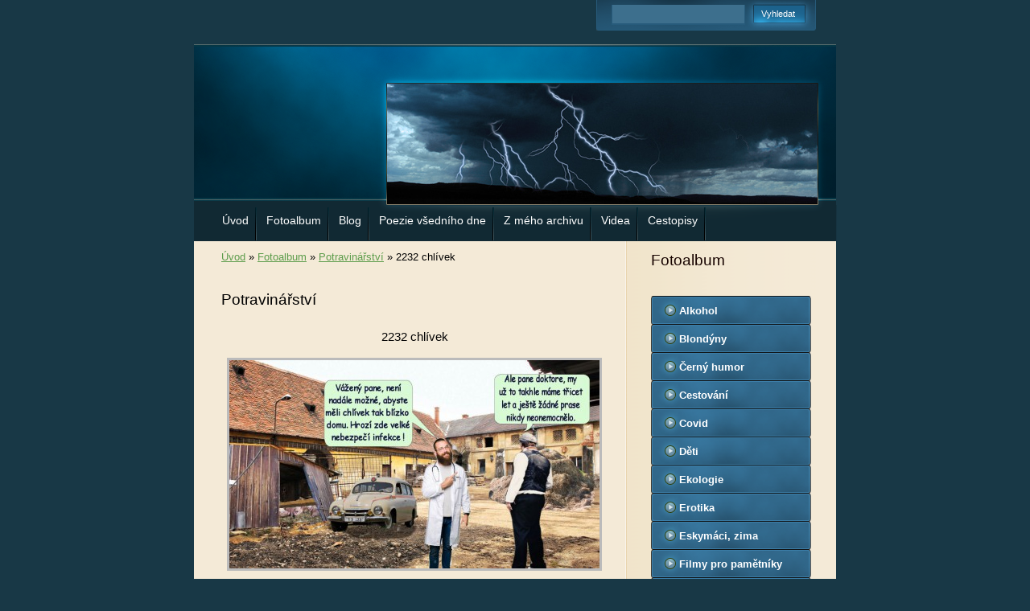

--- FILE ---
content_type: text/html; charset=UTF-8
request_url: https://www.fotohaha.cz/fotoalbum/potravinarstvi/2232-chlivek.html
body_size: 4920
content:
<?xml version="1.0" encoding="utf-8"?>
<!DOCTYPE html PUBLIC "-//W3C//DTD XHTML 1.0 Transitional//EN" "http://www.w3.org/TR/xhtml1/DTD/xhtml1-transitional.dtd">
<html lang="cs" xml:lang="cs" xmlns="http://www.w3.org/1999/xhtml" >

      <head>

        <meta http-equiv="content-type" content="text/html; charset=utf-8" />
        <meta name="description" content="Na těchto stránkách můžete sledovat bezpočet fotomontážemi zpracovaných vtipů, blog věnující se kriticky i s humorem světové i naší politické scéně, dále veselá říkadla a také pár videí." />
        <meta name="keywords" content="humor,politika,vtipy,vědecká i historická,spekulace" />
        <meta name="robots" content="all,follow" />
        <meta name="author" content="www.fotohaha.cz" />
        <meta name="viewport" content="width=device-width, initial-scale=1.0">
        <link href="/rss/articles/data.xml" rel="alternate" type="application/rss+xml" title="Všechny příspěvky" /><link href="/rss/articles/photos.xml" rel="alternate" type="application/rss+xml" title="Fotografie" /><link href="/rss/articles/comments.xml" rel="alternate" type="application/rss+xml" title="Komentáře" />
        <title>
            www.fotohaha.cz - Fotoalbum - Potravinářství - 2232 chlívek
        </title>
        <link rel="stylesheet" href="https://s3a.estranky.cz/css/d1000000220.css?nc=139612010" type="text/css" />
<link rel="stylesheet" href="//code.jquery.com/ui/1.12.1/themes/base/jquery-ui.css">
<script src="//code.jquery.com/jquery-1.12.4.js"></script>
<script src="//code.jquery.com/ui/1.12.1/jquery-ui.js"></script>
<script type="text/javascript" src="https://s3c.estranky.cz/js/ui.js?nc=1" id="index_script" ></script>
			<script type="text/javascript">
				dataLayer = [{
					'subscription': 'true',
				}];
			</script>
			
    </head>
    <body class="">
        <!-- Wrapping the whole page, may have fixed or fluid width -->
        <div id="whole-page">

            

            <!-- Because of the matter of accessibility (text browsers,
            voice readers) we include a link leading to the page content and
            navigation } you'll probably want to hide them using display: none
            in your stylesheet -->

            <a href="#articles" class="accessibility-links">Jdi na obsah</a>
            <a href="#navigation" class="accessibility-links">Jdi na menu</a>

            <!-- We'll fill the document using horizontal rules thus separating
            the logical chunks of the document apart -->
            <hr />

            
            

			<!-- block for skyscraper and rectangle  -->
            <div id="sticky-box">
                <div id="sky-scraper-block">
                    
                    
                </div>
            </div>
            
            <!-- block for skyscraper and rectangle  -->

            <!-- Wrapping the document's visible part -->
            <div id="document">
                <div id="in-document">
                    
                    <!-- Hamburger icon -->
                    <button type="button" class="menu-toggle" onclick="menuToggle()" id="menu-toggle">
                    	<span></span>
                    	<span></span>
                    	<span></span>
                    </button>
                    
                    <!-- header -->
  <div id="header">
     <div class="inner_frame">
        <!-- This construction allows easy image replacement -->
        <h1 class="head-left">
  <a href="https://www.fotohaha.cz/" title="" ></a>
  <span title="">
  </span>
</h1>
        <div id="header-decoration" class="decoration">
        </div>
     </div>
  </div>
<!-- /header -->


                    <!-- Possible clearing elements (more through the document) -->
                    <div id="clear1" class="clear">
                        &nbsp;
                    </div>
                    <hr />

                    <!-- body of the page -->
                    <div id="body">

                        <div id="nav-column">
                            <!-- Such navigation allows both horizontal and vertical rendering -->
<div id="navigation">
    <div class="inner_frame">
        <h2>Menu
            <span id="nav-decoration" class="decoration"></span>
        </h2>
        <nav>
            <menu class="menu-type-standard">
                <li class="">
  <a href="/">Úvod</a>
     
</li>
<li class="">
  <a href="/fotoalbum/">Fotoalbum</a>
     
</li>
<li class="">
  <a href="/clanky/blog/">Blog</a>
     
</li>
<li class="">
  <a href="/clanky/poezie-vsedniho-dne/">Poezie všedního dne</a>
     
</li>
<li class="">
  <a href="/clanky/z-meho-archivu/">Z mého archivu</a>
     
</li>
<li class="">
  <a href="/clanky/videa/">Videa</a>
     
</li>
<li class="">
  <a href="/clanky/cestopisy/">Cestopisy</a>
     
</li>

            </menu>
        </nav>
        <div id="clear6" class="clear">
          &nbsp;
        </div>
    </div>
</div>
<!-- menu ending -->


                            <div id="clear2" class="clear">
                                &nbsp;
                            </div>
                            <hr />
                            
                            <!-- main page content -->
                            <div id="content">
                                <!-- Breadcrumb navigation -->
<div id="breadcrumb-nav">
  <a href="/">Úvod</a> &raquo; <a href="/fotoalbum/">Fotoalbum</a> &raquo; <a href="/fotoalbum/potravinarstvi/">Potravinářství</a> &raquo; <span>2232 chlívek</span>
</div>
<hr />

                                
                                <script language="JavaScript" type="text/javascript">
  <!--
    index_setCookieData('index_curr_photo', 2060);
  //-->
</script>

<div id="slide">
  <h2>Potravinářství</h2>
  <div id="click">
    <h3 id="photo_curr_title">2232 chlívek</h3>
    <div class="slide-img">
       
      <a href="/fotoalbum/potravinarstvi/2232-chlivek.-.html" class="actual-photo" onclick="return index_photo_open(this,'_fullsize');" id="photo_curr_a"><img src="/img/mid/2060/2232-chlivek.jpg" alt="" width="460" height="259"  id="photo_curr_img" /></a>   <!-- actual shown photo -->

      <a href="/fotoalbum/potravinarstvi/434--piskajici-pes.html" class="next-photo"  id="photo_next_a" title="další fotka"><span>&raquo;</span></a>  <!-- next photo -->

      <br /> <!-- clear -->
    </div>
    <p id="photo_curr_comment">
      
    </p>
    
  </div>
  <!-- TODO: javascript -->
<script type="text/javascript">
  <!--
    var index_ss_type = "small";
    var index_ss_nexthref = "/fotoalbum/potravinarstvi/434--piskajici-pes.html";
    var index_ss_firsthref = "/fotoalbum/potravinarstvi/2450-vitaminy.html";
    index_ss_init ();
  //-->
</script>

  <div class="slidenav">
    <div class="back" id="photo_prev_div">
       
    </div>
    <div class="forward" id="photo_next_div">
      <a href="/fotoalbum/potravinarstvi/434--piskajici-pes.html" id="photo_ns_next_a">Další &rarr;</a>

    </div>
    <a href="/fotoalbum/potravinarstvi/">Zpět do složky</a>
    <br />
  </div>
  
  <script type="text/javascript">
    <!--
      index_photo_init ();
    //-->
  </script>
</div>

                            </div>
                            <!-- /main page content -->

                            <!-- Side column left/right -->
                            <div class="column">

                                <!-- Inner column -->
                                <div class="inner_frame inner-column">
                                    
                                    
                                    
                                    
                                    
                                    <!-- Photo album -->
  <div id="photo-album-nav" class="section">
    <h2>Fotoalbum
      <span id="photo-album-decoration" class="decoration">
      </span></h2>
    <div class="inner_frame">
      <ul>
        <li class="first ">
  <a href="/fotoalbum/alkohol/">
    Alkohol</a></li>
<li class="">
  <a href="/fotoalbum/blondyny/">
    Blondýny</a></li>
<li class="">
  <a href="/fotoalbum/cerny-humor/">
    Černý humor</a></li>
<li class="">
  <a href="/fotoalbum/cestovani/">
    Cestování</a></li>
<li class="">
  <a href="/fotoalbum/covid/">
    Covid</a></li>
<li class="">
  <a href="/fotoalbum/deti/">
    Děti</a></li>
<li class="">
  <a href="/fotoalbum/ekologie/">
    Ekologie</a></li>
<li class="">
  <a href="/fotoalbum/erotika/">
    Erotika</a></li>
<li class="">
  <a href="/fotoalbum/eskymaci--zima/">
    Eskymáci, zima</a></li>
<li class="">
  <a href="/fotoalbum/filmy-pro-pametniky/">
    Filmy pro pamětníky</a></li>
<li class="">
  <a href="/fotoalbum/kanibalove/">
    Kanibalové</a></li>
<li class="">
  <a href="/fotoalbum/letectvi-a-kosmonautika/">
    Letectví a kosmonautika</a></li>
<li class="">
  <a href="/fotoalbum/lordi/">
    Lordi</a></li>
<li class="">
  <a href="/fotoalbum/lov--rybareni/">
    Lov, rybaření</a></li>
<li class="">
  <a href="/fotoalbum/nakupy/">
    Nákupy</a></li>
<li class="">
  <a href="/fotoalbum/nove/">
    Nové</a></li>
<li class="">
  <a href="/fotoalbum/osobni-zazitky/">
    Osobní zážitky</a></li>
<li class="">
  <a href="/fotoalbum/partnerske-vztahy/">
    Partnerské vztahy</a></li>
<li class="">
  <a href="/fotoalbum/pohadky/">
    Pohádky</a></li>
<li class="">
  <a href="/fotoalbum/policie-a-armada/">
    Policie a armáda</a></li>
<li class="">
  <a href="/fotoalbum/politika/">
    Politika</a></li>
<li class="">
  <a href="/fotoalbum/potravinarstvi/">
    Potravinářství</a></li>
<li class="">
  <a href="/fotoalbum/romove/">
    Rómové</a></li>
<li class="">
  <a href="/fotoalbum/ruzne/">
    Různé</a></li>
<li class="">
  <a href="/fotoalbum/smutne/">
    Smutné</a></li>
<li class="">
  <a href="/fotoalbum/sport/">
    Sport</a></li>
<li class="">
  <a href="/fotoalbum/vanoce-a-velikonoce/">
    Vánoce a Velikonoce</a></li>
<li class="">
  <a href="/fotoalbum/zamestnani/">
    Zaměstnání</a></li>
<li class="">
  <a href="/fotoalbum/zdravotnictvi/">
    Zdravotnictví</a></li>
<li class="last ">
  <a href="/fotoalbum/zviratka/">
    Zvířátka</a></li>

      </ul>
    </div>
  </div>
<!-- /Photo album -->
<hr />

                                    <!-- Last photo -->
  <div id="last-photo" class="section">
    <h2>Poslední fotografie
      <span id="last-photo-decoration" class="decoration">
      </span></h2>
    <div class="inner_frame">
      <div class="wrap-of-wrap">
        <div class="wrap-of-photo">
          <a href="/fotoalbum/nove/">
            <img src="/img/tiny/2340.jpg" alt="Včera v Průhonicích" width="75" height="51" /></a>
        </div>
      </div>
      <span>
        <a href="/fotoalbum/nove/">Nové</a>
      </span>
    </div>
  </div>
<!-- /Last photo -->
<hr />

                                    
                                    
                                    
                                    
                                    
                                    
                                    
                                    <!-- Search -->
  <div id="search" class="section">
    <h2>Vyhledávání
      <span id="search-decoration" class="decoration">
      </span></h2>
    <div class="inner_frame">
      <form action="https://katalog.estranky.cz/" method="post">
        <fieldset>
          <input type="hidden" id="uid" name="uid" value="1192429" />
          <input name="key" id="key" />
          <br />
          <span class="clButton">
            <input type="submit" id="sendsearch" value="Vyhledat" />
          </span>
        </fieldset>
      </form>
    </div>
  </div>
<!-- /Search -->
<hr />

                                    <!-- Archive -->
  <div id="calendar" class="section">
    <h2>Archiv
      <span id="archive-decoration" class="decoration">
      </span></h2>
    <div class="inner_frame">
      <!-- Keeping in mind people with disabilities (summary, caption) as well as worshipers of semantic web -->
      <table summary="Tabulka představuje kalendář, sloužící k listování podle data.">
        <!-- You should hide caption using CSS -->
        <caption>
          Kalendář
        </caption>
        <tbody>
  <tr id="archive-small">
    <td class="archive-nav-l"><a href="/archiv/m/2025/12/01/">&lt;&lt;</a></td>
    <td colspan="5" class="archive-nav-c"><a href="/archiv/m/2026/01/01/">leden</a> / <a href="/archiv/y/2026/01/25/">2026</a></td>
    <td class="archive-nav-r">&gt;&gt;</td>
  </tr>
</tbody>

      </table>
    </div>
  </div>
<!-- /Archive -->
<hr />

                                    <!-- RSS -->
  <div id="rss-nav" class="section">
    <h2>RSS
      <span id="rss-nav-decoration" class="decoration">
      </span></h2>
    <div class="inner_frame">
      <ul>
        <li>
          <a href="/archiv/rss/">
            Přehled zdrojů</a></li>
      </ul>
    </div>
  </div>
<!-- /RSS -->
<hr />

                                    <!-- Stats -->
  <div id="stats" class="section">
    <h2>Statistiky
      <span id="stats-decoration" class="decoration">
      </span></h2>
    <div class="inner_frame">
      <!-- Keeping in mind people with disabilities (summary, caption) as well as worshipers of semantic web -->
      <table summary="Statistiky">

        <tfoot>
          <tr>
            <th scope="row">Online:</th>
            <td>14</td>
          </tr>
        </tfoot>

        <tbody>
          <tr>
            <th scope="row">Celkem:</th>
            <td>1980027</td>
          </tr>
          <tr>
            <th scope="row">Měsíc:</th>
            <td>42606</td>
          </tr>
          <tr>
            <th scope="row">Den:</th>
            <td>1536</td>
          </tr>
        </tbody>
      </table>
    </div>
  </div>
<!-- Stats -->
<hr />
                                </div>
                                <!-- /Inner column -->

                                <div id="clear4" class="clear">
                                    &nbsp;
                                </div>

                            </div>
                            <!-- konci first column -->
                        </div>

                        <div id="clear3" class="clear">
                            &nbsp;
                        </div>
                        <hr />

                        <div id="decoration1" class="decoration">
                        </div>
                        <div id="decoration2" class="decoration">
                        </div>
                        <!-- /Meant for additional graphics inside the body of the page -->
                    </div>
                    <!-- /body -->

                    <div id="clear5" class="clear">
                        &nbsp;
                    </div>
                    <hr />

                                    <!-- Footer -->
                <div id="footer">
                    <div class="inner_frame">
                        <p>
                            &copy; 2026 eStránky.cz <span class="hide">|</span> <a class="promolink promolink-paid" href="//www.estranky.cz/" title="Tvorba webových stránek zdarma, jednoduše a do 5 minut."><strong>Tvorba webových stránek</strong></a> 
                             | <a class="rss" href="/archiv/rss/">RSS</a>
                            
                            
                            
                            
                            
                        </p>
                        
                        
                    </div>
                </div>
                <!-- /Footer -->


                    <div id="clear7" class="clear">
                        &nbsp;
                    </div>

                    <div id="decoration3" class="decoration">
                    </div>
                    <div id="decoration4" class="decoration">
                    </div>
                    <!-- /Meant for additional graphics inside the document -->

                </div>
            </div>

            <div id="decoration5" class="decoration">
            </div>
            <div id="decoration6" class="decoration">
            </div>
            <!-- /Meant for additional graphics inside the page -->

            
            <!-- block for board position-->

        </div>
        <!-- NO GEMIUS -->
    </body>
</html>